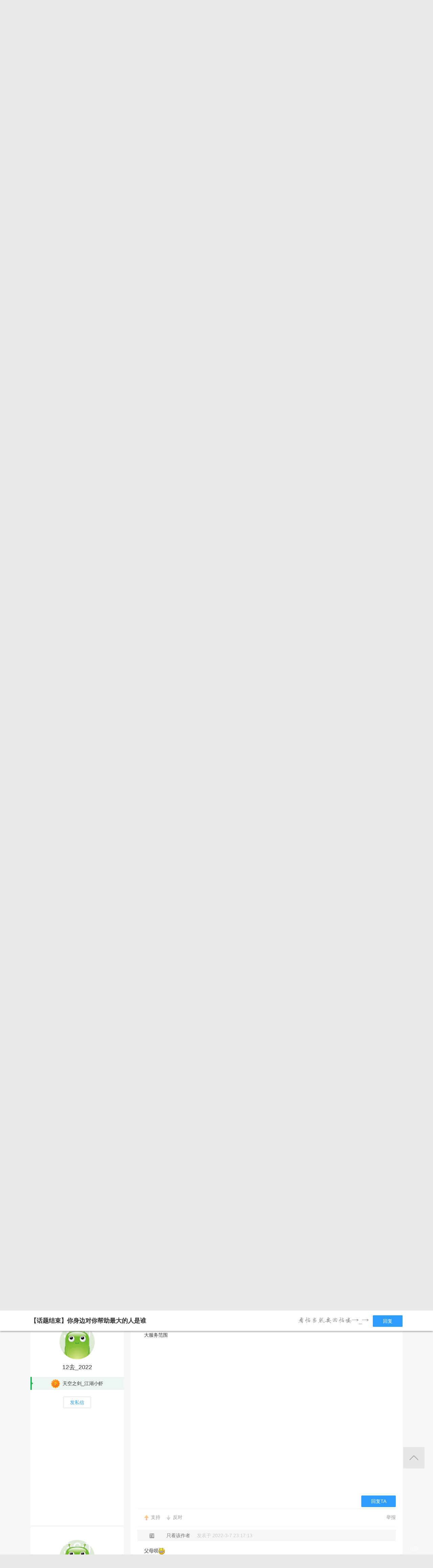

--- FILE ---
content_type: text/html; charset=utf-8
request_url: http://bbs.360game.360.cn/forum.php?mod=viewthread&tid=509472&page=1
body_size: 18147
content:

<!DOCTYPE html PUBLIC "-//W3C//DTD XHTML 1.0 Transitional//EN" "http://www.w3.org/TR/xhtml1/DTD/xhtml1-transitional.dtd">
<html xmlns="http://www.w3.org/1999/xhtml">
<head>
<meta http-equiv="Content-Type" content="text/html; charset=utf-8" />
<title>【话题结束】你身边对你帮助最大的人是谁 - 玩家交流 － 神座官方论坛 -  360游戏论坛 </title>
<link href="http://bbs.360game.360.cn/forum.php?mod=viewthread&tid=509472" rel="canonical" />
<meta name="keywords" content="【话题结束】你身边对你帮助最大的人是谁" />
<meta name="description" content="大家好，这里是360神座每周话题栏目每周小版会给出不同的话题让神座可爱的玩家们进行讨论礼包不断，每周都有哦！最近小版遇到些困难，也看清了一些人和事本周我们就 ... 【话题结束】你身边对你帮助最大的人是谁 ,360游戏论坛" />
<meta name="author" content="Discuz! Team and Comsenz UI Team" />
<meta name="copyright" content="2001-2013 Comsenz Inc." />
<meta name="MSSmartTagsPreventParsing" content="True" />
<meta http-equiv="MSThemeCompatible" content="Yes" />
<base href="http://bbs.360game.360.cn/" />
    <link rel="stylesheet" type="text/css" href="data/xbox/cache/style_1_common.css?V4A" /><link rel="stylesheet" type="text/css" href="data/xbox/cache/style_1_bg.css?V4A" /><link rel="stylesheet" type="text/css" href="data/xbox/cache/style_1_forum_viewthread.css?V4A" />    <meta name="application-name" content="360游戏论坛" />
<meta name="msapplication-tooltip" content="360游戏论坛" />
<meta name="msapplication-task" content="name=论坛;action-uri=http://bbs.360game.360.cn/forum.php;icon-uri=http://bbs.360game.360.cn/static/image/common/bbs.ico" />
<link rel="archives" title="360游戏论坛" href="http://bbs.360game.360.cn/archiver/" />

    <link rel="stylesheet" type="text/css" href="http://s5.yx-s.com/!e28f1bfa/style.css" />
    <link rel="stylesheet" type="text/css" href="http://s7.qhres2.com/static/3937f4a009c16fd7.css" />
        <script type="text/javascript">var STYLEID = '1', STATICURL = 'static/', IMGDIR = 'static/image/common', VERHASH = 'V4A', charset = 'utf-8', discuz_uid = '0', cookiepre = 'gamebbs_2132_', cookiedomain = '', cookiepath = '/', showusercard = '1', attackevasive = '0', disallowfloat = 'newthread', creditnotice = '1|威望|,2|积分|', defaultstyle = '', REPORTURL = 'aHR0cDovL2Jicy4zNjBnYW1lLjM2MC5jbi9mb3J1bS5waHA/bW9kPXZpZXd0aHJlYWQmdGlkPTUwOTQ3MiZwYWdlPTE=', SITEURL = 'http://bbs.360game.360.cn/', JSPATH = 'static/js/', DYNAMICURL = '';</script>

    <script src="http://s8.yx-s.com/!58b63dd3/static/js/common.js" type="text/javascript"></script>
    <script src="http://s8.yx-s.com/!58b63dd3/static/js/jquery.js" type="text/javascript" type="text/javascript"></script>
    <script src="http://s5.qhres2.com/!4fd2f078/handlebars.min.js" type="text/javascript" type="text/javascript"></script>
    <script src="http://s6.yx-s.com/!2055be73/slider.js" type="text/javascript"></script>
<script src="http://s8.yx-s.com/!58b63dd3/static/js/forum.js" type="text/javascript"></script>

</head>

<body id="nv_forum" class="pg_viewthread" onkeydown="if(event.keyCode==27) return false;">
<div id="append_parent"></div><div id="ajaxwaitid"></div>
<div id="toptb" class="cl">
<div class="wp">
<div class="z">                    <!--<a href="javascript:;"  onclick="setHomepage('http://bbs.360game.360.cn/');">设为首页</a>-->                    <!--<a href="http://bbs.360game.360.cn/"  onclick="addFavorite(this.href, '360游戏论坛');return false;">收藏本站</a>--></div>
<div class="y">
<!--a id="switchblind" href="javascript:;" onclick="toggleBlind(this)" title="开启辅助访问" class="switchblind">开启辅助访问</a-->
<!--a href="javascript:;" id="switchwidth" onclick="widthauto(this)" title="切换到窄版" class="switchwidth">切换到窄版</a-->
                    </div>
</div>
</div>

        <ul id="myprompt_menu" class="p_pop" style="display: none;" onmousemove="showMenu({'ctrlid':'myprompt'});">
       </ul>

<div id="sslct_menu" class="cl p_pop" style="display: none;">
<span class="sslct_btn" onclick="extstyle('')" title="默认"><i></i></span><span class="sslct_btn" onclick="extstyle('./template/xboxbbs/style/t5')" title="蓝"><i style='background:#0053B9'></i></span>
<span class="sslct_btn" onclick="extstyle('./template/xboxbbs/style/t3')" title="橙"><i style='background:#FE9500'></i></span>
<span class="sslct_btn" onclick="extstyle('./template/xboxbbs/style/t1')" title="红"><i style='background:#BA350F'></i></span>
<span class="sslct_btn" onclick="extstyle('./template/xboxbbs/style/t2')" title="青"><i style='background:#429296'></i></span>
<span class="sslct_btn" onclick="extstyle('./template/xboxbbs/style/t4')" title="紫"><i style='background:#9934B7'></i></span>
</div>
<ul id="myitem_menu" class="p_pop" style="display: none;">
<li><a href="http://bbs.360game.360.cn/forum.php?mod=guide&amp;view=my">帖子</a></li>
<li><a href="http://bbs.360game.360.cn/home.php?mod=space&amp;do=favorite&amp;view=me">收藏</a></li>
<li><a href="http://bbs.360game.360.cn/home.php?mod=space&amp;do=friend">好友</a></li>
</ul><div id="qmenu_menu" class="p_pop blk" style="display: none;">
<div class="ptm pbw hm">
请 <a href="javascript:;" class="xi2" onclick="lsSubmit()"><strong>登录</strong></a> 后使用快捷导航<br />没有帐号？<a href="member.php?mod=register.php" class="xi2 xw1">注册</a>
</div>
<div id="fjump_menu" class="btda"></div></div>        <!--header-->
        <!--
        <div class="s_header">
            <div class="s_main">
                <p class="loc">
                    <a href="http://360game.360.cn" target="_blank" class="home">游戏大厅首页</a>
                </p>
            </div>
        </div>
        -->
        <!--header结束-->
        <!--导航-->
        <div class="s_menu">
            <div class="s_main clearfix" style="position:relative;">
                <a target="_blank" class="logo">360游戏中心论坛</a>
                <div class="nav clearfix">
                    <a href="http://bbs.360game.360.cn" target="_blank" data-bk="xbox-bbs-index" class="abb_btn ">论坛首页 </a>
                    <span class="m_b cur">
                        <a href="javascript:;" class="abb_btn">版块</a>
                            <div class="bor yxList clearfix all_forums" data-bk="xbox-bbs-bk">
        <p class="yx_tab">
        <span class="myList" style="display:none;margin-right:8px; padding-right:8px;"><a data-group="myforums" href="javascript:;">我常逛的</a></span>
        <span class="bbsList"  style="background:none;"><a data-group="LTLB" href="javascript:;">论坛列表</a></span>
    </p>
    <div class="yx_tag">
        <ul id="myforums" data-group="myforums" style="display:none;">
        </ul>
        <ul id="bbsList" data-group="LTLB" style="display:none">
            <li>
                <span></span>
                <p>
                                        <a href="forum-2794-2795-1.html" target="_blank">逃跑吧！少年</a>
                                        <a href="forum-2790-2792-1.html" target="_blank">三国群将传</a>
                                        <a href="forum-2786-2787-1.html" target="_blank">百战沙城</a>
                                        <a href="forum-2782-2783-1.html" target="_blank">战争策略专区</a>
                                        <a href="forum-2779-2780-1.html" target="_blank">三界</a>
                                        <a href="forum-2775-2776-1.html" target="_blank">皇上吉祥2</a>
                                        <a href="forum-2772-2773-1.html" target="_blank">梦幻花园</a>
                                        <a href="forum-2767-2770-1.html" target="_blank">双生幻想</a>
                                        <a href="forum-2766-2768-1.html" target="_blank">梦幻家园</a>
                                        <a href="forum-2763-2764-1.html" target="_blank">伏妖绘卷</a>
                                        <a href="forum-2759-2761-1.html" target="_blank">塞尔之光</a>
                                        <a href="forum-2756-2757-1.html" target="_blank">热门网络游戏综合讨论区</a>
                                        <a href="forum-2751-2754-1.html" target="_blank">冰火启示录</a>
                                        <a href="forum-2748-2749-1.html" target="_blank">七雄纷争</a>
                                        <a href="forum-2742-2746-1.html" target="_blank">仙梦奇缘</a>
                                        <a href="forum-2729-2732-1.html" target="_blank">诛仙</a>
                                        <a href="forum-2728-2730-1.html" target="_blank">青云诀2</a>
                                        <a href="forum-2724-2727-1.html" target="_blank">圣魔印</a>
                                        <a href="forum-2721-2722-1.html" target="_blank">原始传奇网页版</a>
                                        <a href="forum-2718-2719-1.html" target="_blank">新神魔大陆</a>
                                        <a href="forum-2710-2713-1.html" target="_blank">少年三国志2</a>
                                        <a href="forum-2707-2708-1.html" target="_blank">神将屠龙</a>
                                        <a href="forum-2701-2702-1.html" target="_blank">全民仙战</a>
                                        <a href="forum-2696-2699-1.html" target="_blank">天命神话</a>
                                        <a href="forum-2686-2687-1.html" target="_blank">传奇国度</a>
                                        <a href="forum-2683-2684-1.html" target="_blank">兵法三十七计</a>
                                        <a href="forum-2675-2681-1.html" target="_blank">生死狙击</a>
                                        <a href="forum-2671-2672-1.html" target="_blank">山河图志</a>
                                        <a href="forum-2656-2657-1.html" target="_blank">斗罗大陆</a>
                                        <a href="forum-2649-2651-1.html" target="_blank">战地联盟</a>
                                        <a href="forum-2635-2636-1.html" target="_blank">巅峰战舰</a>
                                        <a href="forum-2628-2629-1.html" target="_blank">英魂之刃</a>
                                        <a href="forum-2624-2625-1.html" target="_blank">巅峰坦克</a>
                                        <a href="forum-2614-2617-1.html" target="_blank">爱の福利转圈圈</a>
                                        <a href="forum-2611-2612-1.html" target="_blank">神魔传说</a>
                                        <a href="forum-2608-2610-1.html" target="_blank">神座</a>
                                        <a href="forum-2601-2602-1.html" target="_blank">热血战歌之创世</a>
                                        <a href="forum-2599-2606-1.html" target="_blank">三国群英传一统天下</a>
                                    </p>
            </li>
        </ul>
    </div>
</div>
<script id="myforums_template" type="text/x-handlebars-template">
    <li>
        <span></span>
        <p>
        {{#each this}}
            <a href="{{this.url}}" target="_blank">{{this.fname}}</a>
        {{/each}}
        </p>
    </li>
</script>
<script>
var all_forums    = [];
var ajax_load_myforums_lock = false;
var ajax_loaded   = false;
var load_myforums = function(callback){
    if( ajax_load_myforums_lock ){
        setTimeout(function(){
            if( callback&&(typeof callback=='function') ){
                load_myforums(callback);
            }else{
                load_myforums();
            }
        },1000 );
        return true;
    }
    if( ajax_loaded ){
        if( callback&&(typeof callback=='function') ){
            callback();
        }
        return true;
    }
    if(all_forums.length<=0) {
        jQuery.ajax({
            url      : '/api/api.php?c=get_myforums',
            dataType : 'json',
            "beforeSend" : function(e){
                ajax_load_myforums_lock = true;
            },
            success  : function(e){
                console.log(e,'======>')
                if( e.errno==0 && e.data && e.data.length>0 ){
                    jQuery('.myList').addClass('cur').siblings().removeClass('cur');
                    jQuery('#myforums').css('display','block').siblings().css("display",'block');
                    all_forums = e.data;
                }else{
                    jQuery('.bbsList').addClass('cur').siblings().removeClass('cur');
                    jQuery('#bbsList').css('display','block').siblings().css('display','none')
                }
                ajax_loaded = true;
                if( callback&&(typeof callback=='function') ){
                    callback();
                }
            },
            error    : function(){
            },
            complete : function(e){
                ajax_load_myforums_lock = false;
            }
        });
    }else {
        ajax_loaded = true;
        callback();
    }
}
jQuery(function(){
    var addended_myforums = false;
    var append_myforums = function(){
        if( all_forums.length>0 ){
            var myforums_template = Handlebars.compile( jQuery("#myforums_template").html() );
            jQuery("#myforums").prepend( myforums_template(all_forums) );
            jQuery(".all_forums .yx_tab span").eq(0).show().addClass("cur").siblings().removeClass("cur");
            jQuery("#myforums").show().siblings().hide();
        }
    }
    jQuery(".m_b .abb_btn").on("mouseover",function(){
        if( addended_myforums ){
            return true;
        }
        addended_myforums = true;
        //load_myforums(append_myforums);
    });
    jQuery(".all_forums .yx_tab a").on("click",function(){
        var group = jQuery(this).data("group");
        jQuery(this).parent().addClass("cur").siblings().removeClass("cur");
        jQuery(".all_forums .yx_tag ul[data-group="+group+"]").fadeIn(200).siblings().hide();
    });
    load_myforums(append_myforums);
});
</script>
                    </span>
                    <a href="/forum.php?mod=post&amp;action=newthread&amp;fid=2610" data-bk="xbox-bbs-zl" target="_blank" class="abb_btn ">发帖</a>
                    <!--
                    <a href="http://bbs.360game.360.cn/home.php?mod=space&amp;uid=0" data-bk="xbox-bbs-zl" target="_blank" class="abb_btn ">个人资料</a>
                    -->
                    </div>
                <div class="login">
                    <div class="loginBefore" id="um1"><a class="btn reg" data-bk="xbox-bbs-register" href="member.php?mod=register.php">注册</a> <a data-bk="xbox-bbs-login" class="btn" href="member.php?mod=logging&amp;action=login">登录</a> </div>
                </div>
            </div>
        </div>
        <script>
            jQuery(".m_b").hover(function(){
                jQuery(this).find(".bor").show();
            },function(){
                jQuery(this).find(".bor").hide();
            })
        </script>
        <!--导航end-->

<div class="wrap">
<script type="text/javascript">var fid = parseInt('2610'), tid = parseInt('509472');</script>

<script src="static/js/forum_viewthread.js?V4A" type="text/javascript"></script>
<script type="text/javascript">zoomstatus = parseInt(1);var imagemaxwidth = '730';var aimgcount = new Array();</script>

<div class="s_content">
<div class="s_main pt25">
  <div class="xqy">
        <div class="cate">
            <!-- <a class="sy" href="/" target="_blank">首页</a> -->
            <p>&nbsp;&nbsp;&gt;&nbsp;&nbsp;<a href="forum-2608-2610-1.html" target="_blank">神座</a>&nbsp;&nbsp;&gt;&nbsp;&nbsp;【话题结束】你身边对你帮助最大的人是谁</p>
        </div>


<div class="reply clearfix paging">
    <p class="reply_btn">
        <a onclick="showWindow('reply', 'forum.php?mod=post&action=reply&fid=2610&tid=509472')"  class="btn rep" href="javascript:;" title="回复">回复</a>
<a href="http://bbs.360game.360.cn/forum.php?mod=post&amp;action=newthread&amp;fid=2610" target="_blank" class="btn post">发表帖子</a>
    </p>
    <div class="page">
        <span class="pgb y"  ><a href="http://bbs.360game.360.cn/forum.php?gid=2608&fid=2610">返回列表</a></span>
        <div class="pg"><strong>1</strong><a href="http://bbs.360game.360.cn/forum.php?mod=viewthread&tid=509472&amp;extra=&amp;page=2">2</a><a href="http://bbs.360game.360.cn/forum.php?mod=viewthread&tid=509472&amp;extra=&amp;page=3">3</a><a href="http://bbs.360game.360.cn/forum.php?mod=viewthread&tid=509472&amp;extra=&amp;page=4">4</a><a href="http://bbs.360game.360.cn/forum.php?mod=viewthread&tid=509472&amp;extra=&amp;page=5">5</a><a href="http://bbs.360game.360.cn/forum.php?mod=viewthread&tid=509472&amp;extra=&amp;page=6">6</a><span><input type="text" name="custompage" class="px" size="2" title="输入页码，按回车快速跳转" value="1" onkeydown="if(event.keyCode==13) {window.location='forum.php?mod=viewthread&tid=509472&amp;extra=&amp;page='+this.value;; doane(event);}" /><span title="共 6 页"> / 6 页</span></span><a href="http://bbs.360game.360.cn/forum.php?mod=viewthread&tid=509472&amp;extra=&amp;page=2" class="nxt">下一页</a></div>    </div>
</div>

<div id="postlist" class="bbsList mt20">
    <ul class="clearfix">        <li id="post_4040228"  >
             <!--用户信息-->
<div class="bbs_bg" class="plhin">
<div class="bbs_bg2 clearfix">
<div class="bbs_l bgw">
    <div class="bbs_l_scroll">
        <a class="bbs_img" href="home.php?mod=space&uid=1197260736" target="_blank" title="空杯_2020">
            <img src="static/image/common/new_imgs/wan_noavatar_middle.jpg" alt="空杯_2020"/>
        </a>
        <a class="bbs_name user_group_ext_nickcolor_17" href="home.php?mod=space&uid=1197260736" title="空杯_2020" target="_blank">空杯_2020</a>
                <div class="level l1">
            <span><i class="w"><img src="https://p4.ssl.qhimg.com/t011e869207339f3c67.png" alt="论坛领袖"></i><font color="#FF9900">论坛领袖</font></span>
        </div>
                        <a href="http://bbs.360game.360.cn/home.php?mod=spacecp&amp;ac=pm&amp;op=showmsg&amp;handlekey=showmsg_1197260736&amp;touid=1197260736&amp;pmid=0&amp;daterange=2&amp;pid=4040228&amp;tid=509472" onclick="showWindow('sendpm', this.href);" title="私信" class="fsx">发私信</a>
        
                                <a href="http://bbs.360game.360.cn/home.php?mod=space&amp;uid=1197260736" target="_blank">
        <ul class="medal clearfix">
                                                <li>
                <img src="http://p2.qhimg.com/t019e71f966642ae234.gif" alt="山河" id="md_4040228_312" onmouseover="showMenu({'ctrlid':this.id, 'menuid':'md_312_menu', 'pos':'12!'});">
            </li>
                                                <li>
                <img src="http://p7.qhimg.com/t0178e9ef685b4c4ba6.gif" alt="神座" id="md_4040228_311" onmouseover="showMenu({'ctrlid':this.id, 'menuid':'md_311_menu', 'pos':'12!'});">
            </li>
                                                <li>
                <img src="http://p5.qhimg.com/t01798f76bd147994fe.gif" alt="神道" id="md_4040228_310" onmouseover="showMenu({'ctrlid':this.id, 'menuid':'md_310_menu', 'pos':'12!'});">
            </li>
                                                <li>
                <img src="http://p8.qhimg.com/t0114026a549be08e6d.gif" alt="炎黄" id="md_4040228_309" onmouseover="showMenu({'ctrlid':this.id, 'menuid':'md_309_menu', 'pos':'12!'});">
            </li>
                                                <li>
                <img src="http://p7.qhimg.com/t01e920d93fe5b7ae4a.gif" alt="三国" id="md_4040228_308" onmouseover="showMenu({'ctrlid':this.id, 'menuid':'md_308_menu', 'pos':'12!'});">
            </li>
                                                <li>
                <img src="http://p8.qhimg.com/t01e91e327adc137bfa.gif" alt="神魔" id="md_4040228_307" onmouseover="showMenu({'ctrlid':this.id, 'menuid':'md_307_menu', 'pos':'12!'});">
            </li>
                                                <li>
                <img src="http://p7.qhimg.com/t01233da841838e97cd.gif" alt="千年" id="md_4040228_306" onmouseover="showMenu({'ctrlid':this.id, 'menuid':'md_306_menu', 'pos':'12!'});">
            </li>
                                                <li>
                <img src="http://p5.qhimg.com/t018966581fbf76eb2f.gif" alt="魔域" id="md_4040228_305" onmouseover="showMenu({'ctrlid':this.id, 'menuid':'md_305_menu', 'pos':'12!'});">
            </li>
                    </ul>
                <p class="btn2 more_xz">查看更多勋章</p>
                </a>
            </div>
</div>
<div class="bbs_r bgw user_group_ext_background_17" id="pid4040228" summary="pid4040228">
                        <div id="threadstamp"><img src="static/image/stamp/013.gif" title="活动帖" /></div>
                <div class="bbs_tit">
            <b class="bbs_tit_name">
                                                <a href="http://bbs.360game.360.cn/forum.php?mod=forumdisplay&amp;fid=2610&amp;filter=typeid&amp;typeid=5682">[论坛活动]</a>
                                                                <span id="thread_subject">
                【话题结束】你身边对你帮助最大的人是谁                </span>
            </b>
                <span class="xg1">
                                                                                                    &nbsp;<img src="static/image/common/hot_1.gif" alt="" title="热度: 56" />
                                                            &nbsp;<img src="static/image/common/locked.gif" alt="关闭" title="关闭" class="vm" />
                                        <a href="http://bbs.360game.360.cn/forum.php?mod=viewthread&amp;tid=509472" onclick="return copyThreadUrl(this, '360游戏论坛')">[复制链接]</a>
                </span>
            <p class="zy_btn">
                <a href="http://bbs.360game.360.cn/forum.php?mod=redirect&amp;goto=nextoldset&amp;tid=509472" class="bbs_z" title="上一主题">上一主题</a>
                <a href="http://bbs.360game.360.cn/forum.php?mod=redirect&amp;goto=nextnewset&amp;tid=509472" class="bbs_y" title="下一主题">下一主题</a>
            </p>
        </div>
                <div class="author">
                        <p class="bbs_k">
                <span class="k1">4847</span>
                <span class="k2">56</span>
            </p>
                        <p class="bbs_zz">
                <a href="http://bbs.360game.360.cn/forum.php?mod=viewthread&tid=509472" id="postnum4040228" onclick="setCopy(this.href, '帖子地址复制成功');return false;">
                                                                                                    <span class="bbs_cate n3"> 楼主</span>
                                                                                        </a>
                                                <a href="http://bbs.360game.360.cn/forum.php?mod=viewthread&amp;tid=509472&amp;page=1&amp;authorid=1197260736" rel="nofollow">只看该作者</a>
                                <span class="time">发表于 2022-3-6 22:38:23</span>
            </p>
                                    <p class="bbs_lc">
                <span>直达楼层</span>
                <span class="inp3">
                    <input type="text" onkeyup="$('fj_btn').href='forum.php?mod=redirect&ptid=509472&authorid=0&postno='+this.value" onkeydown="if(event.keyCode==13) {window.location=$('fj_btn').href;return false;}" title="跳转到指定楼层" />
                </span>
                <a href="javascript:;" id="fj_btn">
                    <span class="bbs_hj" title="转到指定楼层"></span>
                </a>
            </p>
                                </div>
        <div class="bbs_cons"><style type="text/css">.pcb{margin-right:0}</style><div class="pcb">
 
<div class="t_fsz">
            <table cellspacing="0" cellpadding="0">
                
                <tr><td class="t_f" id="postmessage_4040228">
<i class="pstatus"> 本帖最后由 空杯_2020 于 2022-3-13 22:29 编辑 </i><br />
<br />
<font size="4"><font color="#333333"><font color="#333333"><font size="4"><strong><div align="center"><div align="center">大家好，这里是360神座每周话题栏目</div></div><br />
</strong></font></font></font></font><div align="center"><div align="center"><div align="left"><div align="center"><font size="4"><font color="#333333"><font color="#333333"><strong><div align="center"><div align="left"><div align="center"><div align="center">每周小版会给出不同的话题让神座可爱的玩家们进行讨论</div></div></div></div><br />
</strong></font></font></font><div align="center"><font color="#333333"><strong><font size="4"><font color="#333333"><font size="4"><div align="center">礼包不断，每周都有哦！</div></font></font></font><br />
</strong></font><div align="center"><font color="#333333"><font color="#333333"><strong><img id="aimg_n7RLA" onclick="zoom(this, this.src, 0, 0, 0)" class="zoom" width="400" height="15" file="http://p8.yx-s.com/t01ab1013d9070ba272.gif" border="0" alt="" /><br />
</strong></font></font></div><br />
<div align="center"><font size="4"><font color="#B88608"><strong>最近小版遇到些困难，也看清了一些人和事</strong></font></font></div><br />
<div align="center"><font size="4"><font color="#B88608"><strong>本周我们就来说说你生命中的贵人，或者是对你帮助最大的人</strong></font></font></div><br />
<div align="center"><br />
</div><br />
<div align="center"><br />
</div><br />
<div align="center"><font color="#333333"><strong><div align="center"><div align="center"><font color="#333333"><font color="#333333"><font size="4"><font color="#ff0000">【本周话题】</font></font></font></font></div><br />
<div align="center"><font color="B88608"><font size="4">你身边对你帮助最大的人是谁？</font></font></div><br />
<div align="center"><font color="#333333"><font color="#333333"><div align="center"><div align="center"><font color="#ff00ff"><font color="#333333"><font color="#333333"><font size="4"><font color="#333333"><font face="微软雅黑">参与话题回复即可获得：</font></font></font></font><font color="#333333"><font size="4"><font color="#333333"><font face="微软雅黑"><font color="#0000ff"><u>论坛</u><u>话题礼包</u></font></font></font></font></font></font></font><font size="4">【最佳内容，奖励翻倍哦】</font><font color="#ff00ff"><font color="#333333"><font face="&amp;quot;"><font color="#333333"><font color="#333333"><font size="4"><font color="#ff0000"><img src="static/image/smiley/default/tongue.gif" smilieid="7" border="0" alt="" /></font></font></font></font></font></font></font></div></div></font></font></div></div><font color="#ff00ff"><font color="#333333"><font color="#333333"><div align="center"><font color="#333333"><div align="center"><font color="#333333"><div align="left"><font size="4"><font color="#ff0000"><br />
</font></font></div><div align="left"><font size="4"><font color="#ff0000">【活动规则】</font></font></div></font></div><div align="center"><font color="#333333"><div align="left"><font size="3"><br />
</font></div><div align="left"><font size="4">1. 禁止抄袭，禁止灌水，一旦发现禁言封号;</font></div></font></div><br />
<div align="center"><div align="left"><font size="4"><font color="#333333">2. 礼包奖品将于话题结束后</font><font color="#0000ff">3个工作日发放;</font></font></div></div><div align="center"><font color="#333333"><div align="left"><font size="4"><br />
</font></div><div align="left"><font size="4">3. 文明用语，不得涉及违规内容，禁止一切侮辱性语言及人身攻击;</font></div></font></div><div align="center"><font color="#333333"><div align="left"><font size="4"><br />
</font></div><div align="left"><font size="4">4. 本活动最终解释权归360神座社区所有;</font></div></font></div></font></div></font></font></font></strong></font></div><br />
<hr class="l" /><br />
<div align="center"><font style="color:rgb(255, 255, 255)"><font style="background-color:rgb(255, 0, 0)"></font></font></div><font color="#ffffff"><div align="center"><font style="background-color:rgb(255, 0, 0)"><font size="2"><strong>非本游戏玩家请勿恶意灌水，首次警告，二次禁言三天，三次禁言一个月！再犯大玩家成长值清零</strong></font></font></div></font></div></div></div></div></div></td></tr></table>

        
                           
<div class="attach_nopermission attach_tips">
<div>
<h3><strong>本帖子中包含更多资源</strong></h3>
<p>您需要 <a href="member.php?mod=logging&amp;action=login" onclick="showWindow('login', this.href);return false;">登录</a> 才可以下载或查看，没有帐号？<a href="member.php?mod=register.php" title="注册帐号">注册</a> </p>
</div>
<span class="atips_close" onclick="this.parentNode.style.display='none'">x</span>
</div>

</div>
<div id="comment_4040228" class="cm">
</div>

<div id="post_rate_div_4040228"></div>
</div>
        </div>
<p class="coll">
                    <a href="http://bbs.360game.360.cn/home.php?mod=spacecp&amp;ac=favorite&amp;type=thread&amp;id=509472" class="btn sc_btn on" id="k_favorite" onclick="showWindow(this.id, this.href, 'get', 0);" onmouseover="this.title = $('favoritenumber').innerHTML + ' 人收藏'" title="收藏本帖">收藏</a>
</p>
                                        <a class="btn reBtn"  href="forum.php?mod=post&amp;action=reply&amp;fid=2610&amp;tid=509472&amp;reppost=4040228&amp;extra=&amp;page=1" onclick="showWindow('reply', this.href)">回复TA</a>
                            <div class="review">
            <p class="review_l">
                                                                                            </p>
            <p class="review_r">
                                                                                                                                                                                <a href="javascript:;" onclick="showWindow('miscreport4040228', 'misc.php?mod=report&rtype=post&rid=4040228&tid=509472&fid=2610', 'get', -1);return false;">举报</a>
                                            </p>
        </div>
            </div>
</div>
</div>
        </li>        <li id="post_4040315"  >
             <!--用户信息-->
<div class="bbs_bg" class="plhin">
<div class="bbs_bg2 clearfix">
<div class="bbs_l bgw">
    <div class="bbs_l_scroll">
        <a class="bbs_img" href="home.php?mod=space&uid=3288389570" target="_blank" title="光伟_330">
            <img src="static/image/common/new_imgs/wan_noavatar_middle.jpg" alt="光伟_330"/>
        </a>
        <a class="bbs_name user_group_ext_nickcolor_8298" href="home.php?mod=space&uid=3288389570" title="光伟_330" target="_blank">光伟_330</a>
                <div class="level l1">
            <span><i class="w"><img src="http://p5.yx-s.com/d/inn/921bc111/4.png" alt="天空之剑_武林高手"></i><font color="#FF9900">天空之剑_武林高手</font></span>
        </div>
                        <a href="http://bbs.360game.360.cn/home.php?mod=spacecp&amp;ac=pm&amp;op=showmsg&amp;handlekey=showmsg_3288389570&amp;touid=3288389570&amp;pmid=0&amp;daterange=2&amp;pid=4040315&amp;tid=509472" onclick="showWindow('sendpm', this.href);" title="私信" class="fsx">发私信</a>
        
                    </div>
</div>
<div class="bbs_r bgw user_group_ext_background_8298" id="pid4040315" summary="pid4040315">
                <div class="author">
                        <p class="bbs_zz">
                <a href="http://bbs.360game.360.cn/forum.php?mod=redirect&goto=findpost&ptid=509472&pid=4040315" id="postnum4040315" onclick="setCopy(this.href, '帖子地址复制成功');return false;">
                                                                                                    <span class="bbs_cate n3"> 沙发</span>
                                                                                        </a>
                                                <a href="http://bbs.360game.360.cn/forum.php?mod=viewthread&amp;tid=509472&amp;page=1&amp;authorid=3288389570" rel="nofollow">只看该作者</a>
                                <span class="time">发表于 2022-3-6 23:46:22</span>
            </p>
                                            </div>
        <div class="bbs_cons"><div class="pcb">
<div class="t_fsz">
<table cellspacing="0" cellpadding="0"><tr><td class="t_f" id="postmessage_4040315">
自己的父母帮助最大</td></tr></table>


</div>
<div id="comment_4040315" class="cm">
</div>

<div id="post_rate_div_4040315"></div>
</div>
        </div>
                                        <a class="btn reBtn" href="forum.php?mod=post&amp;action=reply&amp;fid=2610&amp;tid=509472&amp;repquote=4040315&amp;extra=&amp;page=1" onclick="showWindow('reply', this.href)">回复TA</a>
                            <div class="review">
            <p class="review_l">
                                                                                <a class="r2" href="forum.php?mod=misc&amp;action=postreview&amp;do=support&amp;tid=509472&amp;pid=4040315"  onclick="showWindow('login', this.href)" onmouseover="this.title = ($('review_support_4040315').innerHTML ? $('review_support_4040315').innerHTML : 0) + ' 人 支持'">支持 <span id="review_support_4040315"></span></a>
                <a class="r3" href="forum.php?mod=misc&amp;action=postreview&amp;do=against&amp;tid=509472&amp;pid=4040315"  onclick="showWindow('login', this.href)" onmouseover="this.title = ($('review_against_4040315').innerHTML ? $('review_against_4040315').innerHTML : 0) + ' 人 反对'">反对 <span id="review_against_4040315"></span></a>
                                            </p>
            <p class="review_r">
                                                                                                                                                                                <a href="javascript:;" onclick="showWindow('miscreport4040315', 'misc.php?mod=report&rtype=post&rid=4040315&tid=509472&fid=2610', 'get', -1);return false;">举报</a>
                                            </p>
        </div>
            </div>
</div>
</div>
        </li>        <li id="post_4040326"  >
             <!--用户信息-->
<div class="bbs_bg" class="plhin">
<div class="bbs_bg2 clearfix">
<div class="bbs_l bgw">
    <div class="bbs_l_scroll">
        <a class="bbs_img" href="home.php?mod=space&uid=2738355124" target="_blank" title="壯志灬凌雲">
            <img src="static/image/common/new_imgs/wan_noavatar_middle.jpg" alt="壯志灬凌雲"/>
        </a>
        <a class="bbs_name user_group_ext_nickcolor_8300" href="home.php?mod=space&uid=2738355124" title="壯志灬凌雲" target="_blank">壯志灬凌雲</a>
                <div class="level l1">
            <span><i class="w"><img src="http://p8.yx-s.com/d/inn/921bc111/6.png" alt="天空之剑_无双隐士"></i><font color="#990033">天空之剑_无双隐士</font></span>
        </div>
                        <a href="http://bbs.360game.360.cn/home.php?mod=spacecp&amp;ac=pm&amp;op=showmsg&amp;handlekey=showmsg_2738355124&amp;touid=2738355124&amp;pmid=0&amp;daterange=2&amp;pid=4040326&amp;tid=509472" onclick="showWindow('sendpm', this.href);" title="私信" class="fsx">发私信</a>
        
                    </div>
</div>
<div class="bbs_r bgw user_group_ext_background_8300" id="pid4040326" summary="pid4040326">
                <div class="author">
                        <p class="bbs_zz">
                <a href="http://bbs.360game.360.cn/forum.php?mod=redirect&goto=findpost&ptid=509472&pid=4040326" id="postnum4040326" onclick="setCopy(this.href, '帖子地址复制成功');return false;">
                                                                                                    <span class="bbs_cate n4"> 板凳</span>
                                                                                        </a>
                                                <a href="http://bbs.360game.360.cn/forum.php?mod=viewthread&amp;tid=509472&amp;page=1&amp;authorid=2738355124" rel="nofollow">只看该作者</a>
                                <span class="time">发表于 2022-3-7 10:24:51</span>
            </p>
                                            </div>
        <div class="bbs_cons"><div class="pcb">
<div class="t_fsz">
<table cellspacing="0" cellpadding="0"><tr><td class="t_f" id="postmessage_4040326">
父母 对我帮助最大</td></tr></table>


</div>
<div id="comment_4040326" class="cm">
</div>

<div id="post_rate_div_4040326"></div>
</div>
        </div>
                                        <a class="btn reBtn" href="forum.php?mod=post&amp;action=reply&amp;fid=2610&amp;tid=509472&amp;repquote=4040326&amp;extra=&amp;page=1" onclick="showWindow('reply', this.href)">回复TA</a>
                            <div class="review">
            <p class="review_l">
                                                                                <a class="r2" href="forum.php?mod=misc&amp;action=postreview&amp;do=support&amp;tid=509472&amp;pid=4040326"  onclick="showWindow('login', this.href)" onmouseover="this.title = ($('review_support_4040326').innerHTML ? $('review_support_4040326').innerHTML : 0) + ' 人 支持'">支持 <span id="review_support_4040326"></span></a>
                <a class="r3" href="forum.php?mod=misc&amp;action=postreview&amp;do=against&amp;tid=509472&amp;pid=4040326"  onclick="showWindow('login', this.href)" onmouseover="this.title = ($('review_against_4040326').innerHTML ? $('review_against_4040326').innerHTML : 0) + ' 人 反对'">反对 <span id="review_against_4040326"></span></a>
                                            </p>
            <p class="review_r">
                                                                                                                                                                                <a href="javascript:;" onclick="showWindow('miscreport4040326', 'misc.php?mod=report&rtype=post&rid=4040326&tid=509472&fid=2610', 'get', -1);return false;">举报</a>
                                            </p>
        </div>
            </div>
</div>
</div>
        </li>        <li id="post_4040338"  >
             <!--用户信息-->
<div class="bbs_bg" class="plhin">
<div class="bbs_bg2 clearfix">
<div class="bbs_l bgw">
    <div class="bbs_l_scroll">
        <a class="bbs_img" href="home.php?mod=space&uid=7325242" target="_blank" title="梁安仔">
            <img src="static/image/common/new_imgs/wan_noavatar_middle.jpg" alt="梁安仔"/>
        </a>
        <a class="bbs_name user_group_ext_nickcolor_8298" href="home.php?mod=space&uid=7325242" title="梁安仔" target="_blank">梁安仔</a>
                <div class="level l1">
            <span><i class="w"><img src="http://p5.yx-s.com/d/inn/921bc111/4.png" alt="天空之剑_武林高手"></i><font color="#FF9900">天空之剑_武林高手</font></span>
        </div>
                        <a href="http://bbs.360game.360.cn/home.php?mod=spacecp&amp;ac=pm&amp;op=showmsg&amp;handlekey=showmsg_7325242&amp;touid=7325242&amp;pmid=0&amp;daterange=2&amp;pid=4040338&amp;tid=509472" onclick="showWindow('sendpm', this.href);" title="私信" class="fsx">发私信</a>
        
                    </div>
</div>
<div class="bbs_r bgw user_group_ext_background_8298" id="pid4040338" summary="pid4040338">
                <div class="author">
                        <p class="bbs_zz">
                <a href="http://bbs.360game.360.cn/forum.php?mod=redirect&goto=findpost&ptid=509472&pid=4040338" id="postnum4040338" onclick="setCopy(this.href, '帖子地址复制成功');return false;">
                                                                                                    <span class="bbs_cate n4"> 地板</span>
                                                                                        </a>
                                                <a href="http://bbs.360game.360.cn/forum.php?mod=viewthread&amp;tid=509472&amp;page=1&amp;authorid=7325242" rel="nofollow">只看该作者</a>
                                <span class="time">发表于 2022-3-7 14:01:34</span>
            </p>
                                            </div>
        <div class="bbs_cons"><div class="pcb">
<div class="t_fsz">
<table cellspacing="0" cellpadding="0"><tr><td class="t_f" id="postmessage_4040338">
任何对你真心的人</td></tr></table>


</div>
<div id="comment_4040338" class="cm">
</div>

<div id="post_rate_div_4040338"></div>
</div>
        </div>
                                        <a class="btn reBtn" href="forum.php?mod=post&amp;action=reply&amp;fid=2610&amp;tid=509472&amp;repquote=4040338&amp;extra=&amp;page=1" onclick="showWindow('reply', this.href)">回复TA</a>
                            <div class="review">
            <p class="review_l">
                                                                                <a class="r2" href="forum.php?mod=misc&amp;action=postreview&amp;do=support&amp;tid=509472&amp;pid=4040338"  onclick="showWindow('login', this.href)" onmouseover="this.title = ($('review_support_4040338').innerHTML ? $('review_support_4040338').innerHTML : 0) + ' 人 支持'">支持 <span id="review_support_4040338"></span></a>
                <a class="r3" href="forum.php?mod=misc&amp;action=postreview&amp;do=against&amp;tid=509472&amp;pid=4040338"  onclick="showWindow('login', this.href)" onmouseover="this.title = ($('review_against_4040338').innerHTML ? $('review_against_4040338').innerHTML : 0) + ' 人 反对'">反对 <span id="review_against_4040338"></span></a>
                                            </p>
            <p class="review_r">
                                                                                                                                                                                <a href="javascript:;" onclick="showWindow('miscreport4040338', 'misc.php?mod=report&rtype=post&rid=4040338&tid=509472&fid=2610', 'get', -1);return false;">举报</a>
                                            </p>
        </div>
            </div>
</div>
</div>
        </li>        <li id="post_4040379"  >
             <!--用户信息-->
<div class="bbs_bg" class="plhin">
<div class="bbs_bg2 clearfix">
<div class="bbs_l bgw">
    <div class="bbs_l_scroll">
        <a class="bbs_img" href="home.php?mod=space&uid=185119753" target="_blank" title="圣煌发财">
            <img src="static/image/common/new_imgs/wan_noavatar_middle.jpg" alt="圣煌发财"/>
        </a>
        <a class="bbs_name user_group_ext_nickcolor_8295" href="home.php?mod=space&uid=185119753" title="圣煌发财" target="_blank">圣煌发财</a>
                <div class="level l1">
            <span><i class="w"><img src="http://p6.yx-s.com/d/inn/921bc111/1.png" alt="天空之剑_武林新丁"></i>天空之剑_武林新丁</span>
        </div>
                        <a href="http://bbs.360game.360.cn/home.php?mod=spacecp&amp;ac=pm&amp;op=showmsg&amp;handlekey=showmsg_185119753&amp;touid=185119753&amp;pmid=0&amp;daterange=2&amp;pid=4040379&amp;tid=509472" onclick="showWindow('sendpm', this.href);" title="私信" class="fsx">发私信</a>
        
                    </div>
</div>
<div class="bbs_r bgw user_group_ext_background_8295" id="pid4040379" summary="pid4040379">
                <div class="author">
                        <p class="bbs_zz">
                <a href="http://bbs.360game.360.cn/forum.php?mod=redirect&goto=findpost&ptid=509472&pid=4040379" id="postnum4040379" onclick="setCopy(this.href, '帖子地址复制成功');return false;">
                                                                                                    <span class="bbs_cate n5"> 5#</span>
                                                                                        </a>
                                                <a href="http://bbs.360game.360.cn/forum.php?mod=viewthread&amp;tid=509472&amp;page=1&amp;authorid=185119753" rel="nofollow">只看该作者</a>
                                <span class="time">发表于 2022-3-7 21:07:06</span>
            </p>
                                            </div>
        <div class="bbs_cons"><div class="pcb">
<div class="t_fsz">
<table cellspacing="0" cellpadding="0"><tr><td class="t_f" id="postmessage_4040379">
母亲大人</td></tr></table>


</div>
<div id="comment_4040379" class="cm">
</div>

<div id="post_rate_div_4040379"></div>
</div>
        </div>
                                        <a class="btn reBtn" href="forum.php?mod=post&amp;action=reply&amp;fid=2610&amp;tid=509472&amp;repquote=4040379&amp;extra=&amp;page=1" onclick="showWindow('reply', this.href)">回复TA</a>
                            <div class="review">
            <p class="review_l">
                                                                                            </p>
            <p class="review_r">
                                                                                                                                                                                <a href="javascript:;" onclick="showWindow('miscreport4040379', 'misc.php?mod=report&rtype=post&rid=4040379&tid=509472&fid=2610', 'get', -1);return false;">举报</a>
                                            </p>
        </div>
            </div>
</div>
</div>
        </li>        <li id="post_4040388"  >
             <!--用户信息-->
<div class="bbs_bg" class="plhin">
<div class="bbs_bg2 clearfix">
<div class="bbs_l bgw">
    <div class="bbs_l_scroll">
        <a class="bbs_img" href="home.php?mod=space&uid=3358734922" target="_blank" title="12去_2022">
            <img src="static/image/common/new_imgs/wan_noavatar_middle.jpg" alt="12去_2022"/>
        </a>
        <a class="bbs_name user_group_ext_nickcolor_8296" href="home.php?mod=space&uid=3358734922" title="12去_2022" target="_blank">12去_2022</a>
                <div class="level l1">
            <span><i class="w"><img src="http://p8.yx-s.com/d/inn/921bc111/2.png" alt="天空之剑_江湖小虾"></i>天空之剑_江湖小虾</span>
        </div>
                        <a href="http://bbs.360game.360.cn/home.php?mod=spacecp&amp;ac=pm&amp;op=showmsg&amp;handlekey=showmsg_3358734922&amp;touid=3358734922&amp;pmid=0&amp;daterange=2&amp;pid=4040388&amp;tid=509472" onclick="showWindow('sendpm', this.href);" title="私信" class="fsx">发私信</a>
        
                    </div>
</div>
<div class="bbs_r bgw user_group_ext_background_8296" id="pid4040388" summary="pid4040388">
                <div class="author">
                        <p class="bbs_zz">
                <a href="http://bbs.360game.360.cn/forum.php?mod=redirect&goto=findpost&ptid=509472&pid=4040388" id="postnum4040388" onclick="setCopy(this.href, '帖子地址复制成功');return false;">
                                                                                                    <span class="bbs_cate n5"> 6#</span>
                                                                                        </a>
                                                <a href="http://bbs.360game.360.cn/forum.php?mod=viewthread&amp;tid=509472&amp;page=1&amp;authorid=3358734922" rel="nofollow">只看该作者</a>
                                <span class="time">发表于 2022-3-7 21:40:27</span>
            </p>
                                            </div>
        <div class="bbs_cons"><div class="pcb">
<div class="t_fsz">
<table cellspacing="0" cellpadding="0"><tr><td class="t_f" id="postmessage_4040388">
大服务范围</td></tr></table>


</div>
<div id="comment_4040388" class="cm">
</div>

<div id="post_rate_div_4040388"></div>
</div>
        </div>
                                        <a class="btn reBtn" href="forum.php?mod=post&amp;action=reply&amp;fid=2610&amp;tid=509472&amp;repquote=4040388&amp;extra=&amp;page=1" onclick="showWindow('reply', this.href)">回复TA</a>
                            <div class="review">
            <p class="review_l">
                                                                                <a class="r2" href="forum.php?mod=misc&amp;action=postreview&amp;do=support&amp;tid=509472&amp;pid=4040388"  onclick="showWindow('login', this.href)" onmouseover="this.title = ($('review_support_4040388').innerHTML ? $('review_support_4040388').innerHTML : 0) + ' 人 支持'">支持 <span id="review_support_4040388"></span></a>
                <a class="r3" href="forum.php?mod=misc&amp;action=postreview&amp;do=against&amp;tid=509472&amp;pid=4040388"  onclick="showWindow('login', this.href)" onmouseover="this.title = ($('review_against_4040388').innerHTML ? $('review_against_4040388').innerHTML : 0) + ' 人 反对'">反对 <span id="review_against_4040388"></span></a>
                                            </p>
            <p class="review_r">
                                                                                                                                                                                <a href="javascript:;" onclick="showWindow('miscreport4040388', 'misc.php?mod=report&rtype=post&rid=4040388&tid=509472&fid=2610', 'get', -1);return false;">举报</a>
                                            </p>
        </div>
            </div>
</div>
</div>
        </li>        <li id="post_4040407"  >
             <!--用户信息-->
<div class="bbs_bg" class="plhin">
<div class="bbs_bg2 clearfix">
<div class="bbs_l bgw">
    <div class="bbs_l_scroll">
        <a class="bbs_img" href="home.php?mod=space&uid=16318905" target="_blank" title="wuyilang007a">
            <img src="static/image/common/new_imgs/wan_noavatar_middle.jpg" alt="wuyilang007a"/>
        </a>
        <a class="bbs_name user_group_ext_nickcolor_8298" href="home.php?mod=space&uid=16318905" title="wuyilang007a" target="_blank">wuyilang007a</a>
                <div class="level l1">
            <span><i class="w"><img src="http://p5.yx-s.com/d/inn/921bc111/4.png" alt="天空之剑_武林高手"></i><font color="#FF9900">天空之剑_武林高手</font></span>
        </div>
                        <a href="http://bbs.360game.360.cn/home.php?mod=spacecp&amp;ac=pm&amp;op=showmsg&amp;handlekey=showmsg_16318905&amp;touid=16318905&amp;pmid=0&amp;daterange=2&amp;pid=4040407&amp;tid=509472" onclick="showWindow('sendpm', this.href);" title="私信" class="fsx">发私信</a>
        
                                <a href="http://bbs.360game.360.cn/home.php?mod=space&amp;uid=16318905" target="_blank">
        <ul class="medal clearfix">
                                                <li>
                <img src="http://p6.yx-s.com/d/inn/59458bc3/zhuangyuan.gif" alt="资深坛友" id="md_4040407_238" onmouseover="showMenu({'ctrlid':this.id, 'menuid':'md_238_menu', 'pos':'12!'});">
            </li>
                                                <li>
                <img src="http://p2.qhimg.com/t019e71f966642ae234.gif" alt="山河" id="md_4040407_312" onmouseover="showMenu({'ctrlid':this.id, 'menuid':'md_312_menu', 'pos':'12!'});">
            </li>
                                                <li>
                <img src="http://p7.qhimg.com/t0178e9ef685b4c4ba6.gif" alt="神座" id="md_4040407_311" onmouseover="showMenu({'ctrlid':this.id, 'menuid':'md_311_menu', 'pos':'12!'});">
            </li>
                                                <li>
                <img src="http://p5.qhimg.com/t01798f76bd147994fe.gif" alt="神道" id="md_4040407_310" onmouseover="showMenu({'ctrlid':this.id, 'menuid':'md_310_menu', 'pos':'12!'});">
            </li>
                                                <li>
                <img src="http://p8.qhimg.com/t0114026a549be08e6d.gif" alt="炎黄" id="md_4040407_309" onmouseover="showMenu({'ctrlid':this.id, 'menuid':'md_309_menu', 'pos':'12!'});">
            </li>
                                                <li>
                <img src="http://p7.qhimg.com/t01e920d93fe5b7ae4a.gif" alt="三国" id="md_4040407_308" onmouseover="showMenu({'ctrlid':this.id, 'menuid':'md_308_menu', 'pos':'12!'});">
            </li>
                                                <li>
                <img src="http://p8.qhimg.com/t01e91e327adc137bfa.gif" alt="神魔" id="md_4040407_307" onmouseover="showMenu({'ctrlid':this.id, 'menuid':'md_307_menu', 'pos':'12!'});">
            </li>
                                                <li>
                <img src="http://p7.qhimg.com/t01233da841838e97cd.gif" alt="千年" id="md_4040407_306" onmouseover="showMenu({'ctrlid':this.id, 'menuid':'md_306_menu', 'pos':'12!'});">
            </li>
                    </ul>
                <p class="btn2 more_xz">查看更多勋章</p>
                </a>
            </div>
</div>
<div class="bbs_r bgw user_group_ext_background_8298" id="pid4040407" summary="pid4040407">
                <div class="author">
                        <p class="bbs_zz">
                <a href="http://bbs.360game.360.cn/forum.php?mod=redirect&goto=findpost&ptid=509472&pid=4040407" id="postnum4040407" onclick="setCopy(this.href, '帖子地址复制成功');return false;">
                                                                                                    <span class="bbs_cate n5"> 7#</span>
                                                                                        </a>
                                                <a href="http://bbs.360game.360.cn/forum.php?mod=viewthread&amp;tid=509472&amp;page=1&amp;authorid=16318905" rel="nofollow">只看该作者</a>
                                <span class="time">发表于 2022-3-7 23:17:13</span>
            </p>
                                            </div>
        <div class="bbs_cons"><div class="pcb">
<div class="t_fsz">
<table cellspacing="0" cellpadding="0"><tr><td class="t_f" id="postmessage_4040407">
父母呗<img src="static/image/smiley/default/lol.gif" smilieid="12" border="0" alt="" /></td></tr></table>


</div>
<div id="comment_4040407" class="cm">
</div>

<div id="post_rate_div_4040407"></div>
</div>
        </div>
                                        <a class="btn reBtn" href="forum.php?mod=post&amp;action=reply&amp;fid=2610&amp;tid=509472&amp;repquote=4040407&amp;extra=&amp;page=1" onclick="showWindow('reply', this.href)">回复TA</a>
                            <div class="review">
            <p class="review_l">
                                                                                            </p>
            <p class="review_r">
                                                                                                                                                                                <a href="javascript:;" onclick="showWindow('miscreport4040407', 'misc.php?mod=report&rtype=post&rid=4040407&tid=509472&fid=2610', 'get', -1);return false;">举报</a>
                                            </p>
        </div>
            </div>
</div>
</div>
        </li>        <li id="post_4040410"  >
             <!--用户信息-->
<div class="bbs_bg" class="plhin">
<div class="bbs_bg2 clearfix">
<div class="bbs_l bgw">
    <div class="bbs_l_scroll">
        <a class="bbs_img" href="home.php?mod=space&uid=50178110" target="_blank" title="焕然宁释">
            <img src="static/image/common/new_imgs/wan_noavatar_middle.jpg" alt="焕然宁释"/>
        </a>
        <a class="bbs_name user_group_ext_nickcolor_8298" href="home.php?mod=space&uid=50178110" title="焕然宁释" target="_blank">焕然宁释</a>
                <div class="level l1">
            <span><i class="w"><img src="http://p5.yx-s.com/d/inn/921bc111/4.png" alt="天空之剑_武林高手"></i><font color="#FF9900">天空之剑_武林高手</font></span>
        </div>
                        <a href="http://bbs.360game.360.cn/home.php?mod=spacecp&amp;ac=pm&amp;op=showmsg&amp;handlekey=showmsg_50178110&amp;touid=50178110&amp;pmid=0&amp;daterange=2&amp;pid=4040410&amp;tid=509472" onclick="showWindow('sendpm', this.href);" title="私信" class="fsx">发私信</a>
        
                    </div>
</div>
<div class="bbs_r bgw user_group_ext_background_8298" id="pid4040410" summary="pid4040410">
                <div class="author">
                        <p class="bbs_zz">
                <a href="http://bbs.360game.360.cn/forum.php?mod=redirect&goto=findpost&ptid=509472&pid=4040410" id="postnum4040410" onclick="setCopy(this.href, '帖子地址复制成功');return false;">
                                                                                                    <span class="bbs_cate n5"> 8#</span>
                                                                                        </a>
                                                <a href="http://bbs.360game.360.cn/forum.php?mod=viewthread&amp;tid=509472&amp;page=1&amp;authorid=50178110" rel="nofollow">只看该作者</a>
                                <span class="time">发表于 2022-3-8 00:15:01</span>
            </p>
                                            </div>
        <div class="bbs_cons"><div class="pcb">
<div class="t_fsz">
<table cellspacing="0" cellpadding="0"><tr><td class="t_f" id="postmessage_4040410">
父母的帮助最大，生育之恩！</td></tr></table>


</div>
<div id="comment_4040410" class="cm">
</div>

<div id="post_rate_div_4040410"></div>
</div>
        </div>
                                        <a class="btn reBtn" href="forum.php?mod=post&amp;action=reply&amp;fid=2610&amp;tid=509472&amp;repquote=4040410&amp;extra=&amp;page=1" onclick="showWindow('reply', this.href)">回复TA</a>
                            <div class="review">
            <p class="review_l">
                                                                                <a class="r2" href="forum.php?mod=misc&amp;action=postreview&amp;do=support&amp;tid=509472&amp;pid=4040410"  onclick="showWindow('login', this.href)" onmouseover="this.title = ($('review_support_4040410').innerHTML ? $('review_support_4040410').innerHTML : 0) + ' 人 支持'">支持 <span id="review_support_4040410"></span></a>
                <a class="r3" href="forum.php?mod=misc&amp;action=postreview&amp;do=against&amp;tid=509472&amp;pid=4040410"  onclick="showWindow('login', this.href)" onmouseover="this.title = ($('review_against_4040410').innerHTML ? $('review_against_4040410').innerHTML : 0) + ' 人 反对'">反对 <span id="review_against_4040410"></span></a>
                                            </p>
            <p class="review_r">
                                                                                                                                                                                <a href="javascript:;" onclick="showWindow('miscreport4040410', 'misc.php?mod=report&rtype=post&rid=4040410&tid=509472&fid=2610', 'get', -1);return false;">举报</a>
                                            </p>
        </div>
            </div>
</div>
</div>
        </li>        <li id="post_4040422"  >
             <!--用户信息-->
<div class="bbs_bg" class="plhin">
<div class="bbs_bg2 clearfix">
<div class="bbs_l bgw">
    <div class="bbs_l_scroll">
        <a class="bbs_img" href="home.php?mod=space&uid=417723178" target="_blank" title="自由民歌">
            <img src="static/image/common/new_imgs/wan_noavatar_middle.jpg" alt="自由民歌"/>
        </a>
        <a class="bbs_name user_group_ext_nickcolor_8297" href="home.php?mod=space&uid=417723178" title="自由民歌" target="_blank">自由民歌</a>
                <div class="level l1">
            <span><i class="w"><img src="http://p9.yx-s.com/d/inn/921bc111/3.png" alt="天空之剑_后起之秀"></i><font color="#3366FF">天空之剑_后起之秀</font></span>
        </div>
                        <a href="http://bbs.360game.360.cn/home.php?mod=spacecp&amp;ac=pm&amp;op=showmsg&amp;handlekey=showmsg_417723178&amp;touid=417723178&amp;pmid=0&amp;daterange=2&amp;pid=4040422&amp;tid=509472" onclick="showWindow('sendpm', this.href);" title="私信" class="fsx">发私信</a>
        
                    </div>
</div>
<div class="bbs_r bgw user_group_ext_background_8297" id="pid4040422" summary="pid4040422">
                <div class="author">
                        <p class="bbs_zz">
                <a href="http://bbs.360game.360.cn/forum.php?mod=redirect&goto=findpost&ptid=509472&pid=4040422" id="postnum4040422" onclick="setCopy(this.href, '帖子地址复制成功');return false;">
                                                                                                    <span class="bbs_cate n5"> 9#</span>
                                                                                        </a>
                                                <a href="http://bbs.360game.360.cn/forum.php?mod=viewthread&amp;tid=509472&amp;page=1&amp;authorid=417723178" rel="nofollow">只看该作者</a>
                                <span class="time">发表于 2022-3-8 00:26:02</span>
            </p>
                                            </div>
        <div class="bbs_cons"><div class="pcb">
<div class="t_fsz">
<table cellspacing="0" cellpadding="0"><tr><td class="t_f" id="postmessage_4040422">
我的一个朋友，把她所有的积蓄都给了我，我居然有自己的房了！</td></tr></table>


</div>
<div id="comment_4040422" class="cm">
</div>

<div id="post_rate_div_4040422"></div>
</div>
        </div>
                                        <a class="btn reBtn" href="forum.php?mod=post&amp;action=reply&amp;fid=2610&amp;tid=509472&amp;repquote=4040422&amp;extra=&amp;page=1" onclick="showWindow('reply', this.href)">回复TA</a>
                            <div class="review">
            <p class="review_l">
                                                                                <a class="r2" href="forum.php?mod=misc&amp;action=postreview&amp;do=support&amp;tid=509472&amp;pid=4040422"  onclick="showWindow('login', this.href)" onmouseover="this.title = ($('review_support_4040422').innerHTML ? $('review_support_4040422').innerHTML : 0) + ' 人 支持'">支持 <span id="review_support_4040422"></span></a>
                <a class="r3" href="forum.php?mod=misc&amp;action=postreview&amp;do=against&amp;tid=509472&amp;pid=4040422"  onclick="showWindow('login', this.href)" onmouseover="this.title = ($('review_against_4040422').innerHTML ? $('review_against_4040422').innerHTML : 0) + ' 人 反对'">反对 <span id="review_against_4040422"></span></a>
                                            </p>
            <p class="review_r">
                                                                                                                                                                                <a href="javascript:;" onclick="showWindow('miscreport4040422', 'misc.php?mod=report&rtype=post&rid=4040422&tid=509472&fid=2610', 'get', -1);return false;">举报</a>
                                            </p>
        </div>
            </div>
</div>
</div>
        </li>        <li id="post_4040432"  >
             <!--用户信息-->
<div class="bbs_bg" class="plhin">
<div class="bbs_bg2 clearfix">
<div class="bbs_l bgw">
    <div class="bbs_l_scroll">
        <a class="bbs_img" href="home.php?mod=space&uid=1433793396" target="_blank" title="g94lf0sg0h">
            <img src="static/image/common/new_imgs/wan_noavatar_middle.jpg" alt="g94lf0sg0h"/>
        </a>
        <a class="bbs_name user_group_ext_nickcolor_8299" href="home.php?mod=space&uid=1433793396" title="g94lf0sg0h" target="_blank">g94lf0sg0h</a>
                <div class="level l1">
            <span><i class="w"><img src="http://p5.yx-s.com/d/inn/921bc111/5.png" alt="天空之剑_风尘奇侠"></i><font color="#CC3366">天空之剑_风尘奇侠</font></span>
        </div>
                        <a href="http://bbs.360game.360.cn/home.php?mod=spacecp&amp;ac=pm&amp;op=showmsg&amp;handlekey=showmsg_1433793396&amp;touid=1433793396&amp;pmid=0&amp;daterange=2&amp;pid=4040432&amp;tid=509472" onclick="showWindow('sendpm', this.href);" title="私信" class="fsx">发私信</a>
        
                                <a href="http://bbs.360game.360.cn/home.php?mod=space&amp;uid=1433793396" target="_blank">
        <ul class="medal clearfix">
                                                <li>
                <img src="http://p0.ssl.qhimg.com/t01aa03cdc49656c3fe.gif" alt="鞭炮齐鸣" id="md_4040432_326" onmouseover="showMenu({'ctrlid':this.id, 'menuid':'md_326_menu', 'pos':'12!'});">
            </li>
                                </ul>
                </a>
            </div>
</div>
<div class="bbs_r bgw user_group_ext_background_8299" id="pid4040432" summary="pid4040432">
                <div class="author">
                        <p class="bbs_zz">
                <a href="http://bbs.360game.360.cn/forum.php?mod=redirect&goto=findpost&ptid=509472&pid=4040432" id="postnum4040432" onclick="setCopy(this.href, '帖子地址复制成功');return false;">
                                                                                                    <span class="bbs_cate n5"> 10#</span>
                                                                                        </a>
                                                <a href="http://bbs.360game.360.cn/forum.php?mod=viewthread&amp;tid=509472&amp;page=1&amp;authorid=1433793396" rel="nofollow">只看该作者</a>
                                <span class="time">发表于 2022-3-8 06:28:08</span>
            </p>
                                            </div>
        <div class="bbs_cons"><div class="pcb">
<div class="t_fsz">
<table cellspacing="0" cellpadding="0"><tr><td class="t_f" id="postmessage_4040432">
是父母呀</td></tr></table>


</div>
<div id="comment_4040432" class="cm">
</div>

<div id="post_rate_div_4040432"></div>
</div>
        </div>
                                        <a class="btn reBtn" href="forum.php?mod=post&amp;action=reply&amp;fid=2610&amp;tid=509472&amp;repquote=4040432&amp;extra=&amp;page=1" onclick="showWindow('reply', this.href)">回复TA</a>
                            <div class="review">
            <p class="review_l">
                                                                                            </p>
            <p class="review_r">
                                                                                                                                                                                <a href="javascript:;" onclick="showWindow('miscreport4040432', 'misc.php?mod=report&rtype=post&rid=4040432&tid=509472&fid=2610', 'get', -1);return false;">举报</a>
                                            </p>
        </div>
            </div>
</div>
</div>
        </li>    </ul>
<div id="postlistreply" class="pl"><div id="post_new" class="viewthread_table" style="display: none"></div></div>
    <div class="cate_con">
        <div class="cate_con_l bgw"></div>
        <div class="cate_con_r bgw">
            <div class="reply clearfix paging">
                <div class="page">
                    <span class="pgb y"  ><a href="http://bbs.360game.360.cn/forum.php?gid=2608&fid=2610">返回列表</a></span>
                    <div class="pg"><strong>1</strong><a href="http://bbs.360game.360.cn/forum.php?mod=viewthread&tid=509472&amp;extra=&amp;page=2">2</a><a href="http://bbs.360game.360.cn/forum.php?mod=viewthread&tid=509472&amp;extra=&amp;page=3">3</a><a href="http://bbs.360game.360.cn/forum.php?mod=viewthread&tid=509472&amp;extra=&amp;page=4">4</a><a href="http://bbs.360game.360.cn/forum.php?mod=viewthread&tid=509472&amp;extra=&amp;page=5">5</a><a href="http://bbs.360game.360.cn/forum.php?mod=viewthread&tid=509472&amp;extra=&amp;page=6">6</a><span><input type="text" name="custompage" class="px" size="2" title="输入页码，按回车快速跳转" value="1" onkeydown="if(event.keyCode==13) {window.location='forum.php?mod=viewthread&tid=509472&amp;extra=&amp;page='+this.value;; doane(event);}" /><span title="共 6 页"> / 6 页</span></span><a href="http://bbs.360game.360.cn/forum.php?mod=viewthread&tid=509472&amp;extra=&amp;page=2" class="nxt">下一页</a></div>                </div>
            </div>
        </div>
    </div>
</div>

<form method="post" autocomplete="off" name="modactions" id="modactions">
<input type="hidden" name="formhash" value="0054365e" />
<input type="hidden" name="optgroup" />
<input type="hidden" name="operation" />
<input type="hidden" name="listextra" value="" />
<input type="hidden" name="page" value="1" />
</form>


<!--[diy=diyfastposttop]--><div id="diyfastposttop" class="area"></div><!--[/diy]-->
<script type="text/javascript">
var postminchars = parseInt('10');
var postmaxchars = parseInt('20000');
var disablepostctrl = parseInt('0');
</script>

<div id="f_pst" class="htz clearfix">
    <div class="htz_l">
        <a href="http://bbs.360game.360.cn/home.php?mod=space&amp;uid=0" target="_blank">
            <img src="static/image/common/new_imgs/wan_noavatar_middle.jpg" alt="">        </a>
    </div>
    <div class="htz_r">
        <form method="post" autocomplete="off" id="fastpostform" action="forum.php?mod=post&amp;action=reply&amp;fid=2610&amp;tid=509472&amp;extra=&amp;replysubmit=yes&amp;infloat=yes&amp;handlekey=fastpost" onSubmit="return fastpostvalidate(this)">
                        <table cellspacing="0" cellpadding="0" width="804">
                <tr>
                    <!--td class="pls">
                                                            </td-->
                    <td class="plc">
                                                
                        <span id="fastpostreturn"></span>

                        
                        <div class="cl">
                            <div id="fastsmiliesdiv" class="y"><div id="fastsmiliesdiv_data"><div id="fastsmilies"></div></div></div>                            <div class="hasfsl" id="fastposteditor">
                                <div class="tedt mtn">
                                    <div class="bar">
                                        <span class="y">
                                                                                        <a href="http://bbs.360game.360.cn/forum.php?mod=post&amp;action=reply&amp;fid=2610&amp;tid=509472" onclick="return switchAdvanceMode(this.href)">高级模式</a>
                                        </span>
                                                                                                                        <script src="static/js/seditor.js?V4A" type="text/javascript"></script>
<div class="fpd">
<a href="javascript:;" title="文字加粗" class="fbld">B</a>
<a href="javascript:;" title="设置文字颜色" class="fclr" id="fastpostforecolor">Color</a>
<a id="fastposturl" href="javascript:;" title="添加链接" class="flnk">Link</a>
<a id="fastpostquote" href="javascript:;" title="引用" class="fqt">Quote</a>
<a id="fastpostcode" href="javascript:;" title="代码" class="fcd">Code</a>
<a href="javascript:;" class="fsml" id="fastpostsml">Smilies</a>
</div>                                    </div>
                                    <div class="area">
                                                                                <div class="pt hm">
                                                                                                                                    您需要登录后才可以回帖 <a href="member.php?mod=logging&amp;action=login" onclick="showWindow('login', this.href)" class="xi2">登录</a> | <a href="member.php?mod=register.php" class="xi2">注册</a>
                                                                                                                                                                            </div>
                                                                            </div>
                                </div>
                            </div>
                        </div>
                        <div id="seccheck_fastpost">
                                                    </div>

                        
                        <input type="hidden" name="formhash" value="0054365e" />
                        <input type="hidden" name="usesig" value="" />
                        <input type="hidden" name="subject" value="  " />
                        <p class="ptm pnpost">
                                                        <button type="button" onclick="showWindow('login', 'member.php?mod=logging&action=login&guestmessage=yes')" name="replysubmit" id="fastpostsubmit" class="pn pnc vm" value="replysubmit" tabindex="5"><strong>发表回复</strong></button>
                                                                                                                <label for="fastpostrefresh"><input id="fastpostrefresh" type="checkbox" class="pc" />回帖后跳转到最后一页</label>
                            <script type="text/javascript">if(getcookie('fastpostrefresh') == 1) {$('fastpostrefresh').checked=true;}</script>
                                                    </p>
                                            </td>
                </tr>
            </table>
                    </form>
    </div>
</div>


<div id="md_318_menu" class="tip tip_4" style="display: none;">
<div class="tip_horn"></div>
<div class="tip_c">
<h4>圣诞愿望</h4>
<p>圣诞许愿活动发放</p>
</div>
</div>
<div id="md_326_menu" class="tip tip_4" style="display: none;">
<div class="tip_horn"></div>
<div class="tip_c">
<h4>鞭炮齐鸣</h4>
<p>春节活动勋章</p>
</div>
</div>
<div id="md_277_menu" class="tip tip_4" style="display: none;">
<div class="tip_horn"></div>
<div class="tip_c">
<h4>热心玩家</h4>
<p>回复解答7个以上疑问贴可申请</p>
</div>
</div>
<div id="md_289_menu" class="tip tip_4" style="display: none;">
<div class="tip_horn"></div>
<div class="tip_c">
<h4>南瓜勋章</h4>
<p>万圣节活动发放</p>
</div>
</div>
<div id="md_291_menu" class="tip tip_4" style="display: none;">
<div class="tip_horn"></div>
<div class="tip_c">
<h4>守护勋章</h4>
<p>论坛守护者！</p>
</div>
</div>
<div id="md_292_menu" class="tip tip_4" style="display: none;">
<div class="tip_horn"></div>
<div class="tip_c">
<h4>360游戏</h4>
<p>大玩家福利节发放</p>
</div>
</div>
<div id="md_238_menu" class="tip tip_4" style="display: none;">
<div class="tip_horn"></div>
<div class="tip_c">
<h4>资深坛友</h4>
<p>注册270天以上的坛友可申请</p>
</div>
</div>
<div id="md_241_menu" class="tip tip_4" style="display: none;">
<div class="tip_horn"></div>
<div class="tip_c">
<h4>玩家版主</h4>
<p>玩家版主认证</p>
</div>
</div>
<div id="md_242_menu" class="tip tip_4" style="display: none;">
<div class="tip_horn"></div>
<div class="tip_c">
<h4>初入论坛</h4>
<p>首次发言即可获得</p>
</div>
</div>
<div id="md_243_menu" class="tip tip_4" style="display: none;">
<div class="tip_horn"></div>
<div class="tip_c">
<h4>改头换面</h4>
<p>修改头像即可获得</p>
</div>
</div>
<div id="md_244_menu" class="tip tip_4" style="display: none;">
<div class="tip_horn"></div>
<div class="tip_c">
<h4>能说会道</h4>
<p>论坛发布7篇以上主题帖可申请</p>
</div>
</div>
<div id="md_245_menu" class="tip tip_4" style="display: none;">
<div class="tip_horn"></div>
<div class="tip_c">
<h4>名满天下</h4>
<p>修改昵称即可获得</p>
</div>
</div>
<div id="md_249_menu" class="tip tip_4" style="display: none;">
<div class="tip_horn"></div>
<div class="tip_c">
<h4>太阳花❀</h4>
<p>论坛☀坛花</p>
</div>
</div>
<div id="md_251_menu" class="tip tip_4" style="display: none;">
<div class="tip_horn"></div>
<div class="tip_c">
<h4>在线王</h4>
<p>累计论坛在线170小时可申请</p>
</div>
</div>
<div id="md_294_menu" class="tip tip_4" style="display: none;">
<div class="tip_horn"></div>
<div class="tip_c">
<h4>大玩家</h4>
<p>大玩家福利节发放发放</p>
</div>
</div>
<div id="md_296_menu" class="tip tip_4" style="display: none;">
<div class="tip_horn"></div>
<div class="tip_c">
<h4>樱花勋章</h4>
<p>落樱缤纷，漫天飞~</p>
</div>
</div>
<div id="md_298_menu" class="tip tip_4" style="display: none;">
<div class="tip_horn"></div>
<div class="tip_c">
<h4>纸鸢勋章</h4>
<p>阳春三月放纸鸢</p>
</div>
</div>
<div id="md_299_menu" class="tip tip_4" style="display: none;">
<div class="tip_horn"></div>
<div class="tip_c">
<h4>创世</h4>
<p>热血战歌之创世专属勋章</p>
</div>
</div>
<div id="md_300_menu" class="tip tip_4" style="display: none;">
<div class="tip_horn"></div>
<div class="tip_c">
<h4>裁决</h4>
<p>裁决战歌专属勋章</p>
</div>
</div>
<div id="md_301_menu" class="tip tip_4" style="display: none;">
<div class="tip_horn"></div>
<div class="tip_c">
<h4>封神</h4>
<p>创世封神专属勋章</p>
</div>
</div>
<div id="md_302_menu" class="tip tip_4" style="display: none;">
<div class="tip_horn"></div>
<div class="tip_c">
<h4>斗罗</h4>
<p>斗罗大陆专属勋章</p>
</div>
</div>
<div id="md_303_menu" class="tip tip_4" style="display: none;">
<div class="tip_horn"></div>
<div class="tip_c">
<h4>西游</h4>
<p>混沌西游专属勋章</p>
</div>
</div>
<div id="md_304_menu" class="tip tip_4" style="display: none;">
<div class="tip_horn"></div>
<div class="tip_c">
<h4>灭神</h4>
<p>灭神专属勋章</p>
</div>
</div>
<div id="md_305_menu" class="tip tip_4" style="display: none;">
<div class="tip_horn"></div>
<div class="tip_c">
<h4>魔域</h4>
<p>魔域觉醒专属勋章</p>
</div>
</div>
<div id="md_306_menu" class="tip tip_4" style="display: none;">
<div class="tip_horn"></div>
<div class="tip_c">
<h4>千年</h4>
<p>千年盛世专属勋章</p>
</div>
</div>
<div id="md_307_menu" class="tip tip_4" style="display: none;">
<div class="tip_horn"></div>
<div class="tip_c">
<h4>神魔</h4>
<p>神魔传说专属勋章</p>
</div>
</div>
<div id="md_308_menu" class="tip tip_4" style="display: none;">
<div class="tip_horn"></div>
<div class="tip_c">
<h4>三国</h4>
<p>三国群英传之一统天下专属勋章</p>
</div>
</div>
<div id="md_309_menu" class="tip tip_4" style="display: none;">
<div class="tip_horn"></div>
<div class="tip_c">
<h4>炎黄</h4>
<p>炎黄大陆专属勋章</p>
</div>
</div>
<div id="md_310_menu" class="tip tip_4" style="display: none;">
<div class="tip_horn"></div>
<div class="tip_c">
<h4>神道</h4>
<p>神道专属勋章</p>
</div>
</div>
<div id="md_311_menu" class="tip tip_4" style="display: none;">
<div class="tip_horn"></div>
<div class="tip_c">
<h4>神座</h4>
<p>神座专属勋章</p>
</div>
</div>
<div id="md_312_menu" class="tip tip_4" style="display: none;">
<div class="tip_horn"></div>
<div class="tip_c">
<h4>山河</h4>
<p>山河图志专属勋章</p>
</div>
</div>
<script type="text/javascript">
new lazyload();
</script>
<script type="text/javascript">document.onkeyup = function(e){keyPageScroll(e, 0, 1, 'forum.php?mod=viewthread&tid=509472', 1);}</script>
</div>

<!--<div class="wp mtn">-->
<!--[diy=diy3]--><div id="diy3" class="area"></div><!--[/diy]-->
<!--</div>-->

<script type="text/javascript">
function succeedhandle_followmod(url, msg, values) {
var fObj = $('followmod_'+values['fuid']);
if(values['type'] == 'add') {
fObj.innerHTML = '不收听';
fObj.href = 'home.php?mod=spacecp&ac=follow&op=del&fuid='+values['fuid'];
} else if(values['type'] == 'del') {
fObj.innerHTML = '收听TA';
fObj.href = 'home.php?mod=spacecp&ac=follow&op=add&hash=0054365e&fuid='+values['fuid'];
}
}
fixed_avatar([4040228,4040315,4040326,4040338,4040379,4040388,4040407,4040410,4040422,4040432], 1);
</script>
<style>
    .userInfo_img{width:102px;height:102px;}
    .userInfo .userPhoto_img_mask_star {
        left: -25px;
        top: -5px;
        width: 152px;
        height: 111px;
    }
</style>
<script type='text/javascript'>
    function loadext(){
        jQuery.ajax({
            url:'/forum.php?mod=ajax&action=user_ext',
            dataType:'json',
            data:{gids:'17,8298,8300,8295,8296,8297,8299'},
            success:function(data){
                var groupBackgroundCss = '';
                for( var x in data){
                    if(data[x] != false){
                        if(data[x].groupnickcolor){
                            jQuery('.user_group_ext_nickcolor_'+x).each(function(n,i){
                                var n = (jQuery(this).attr('title'));
                                jQuery(this).html('<font color="'+data[x].groupnickcolor+'">'+n+'</font>');
                            });

                        }
                        if(data[x].groupspecialicon){
                            jQuery('.user_group_ext_nickcolor_'+x).
            after('<img src="'+data[x].groupspecialicon+'" style="margin-top:3px;"/>');
                        }
                        if(data[x].groupavatarborder){
                            jQuery('.user_group_ext_avatarborder_'+x).addClass('userPhoto_img_mask_star').css("background",
                                "url("+data[x].groupavatarborder+")");
                        }
                        if(data[x].groupspecialbackground){
                            groupBackgroundCss += '.user_group_ext_background_'+x+'{background-image:url("'+data[x].groupspecialbackground+'");}';
                        }
                    }
                }
                if( groupBackgroundCss ){
                    jQuery('<style type="text/css">'+groupBackgroundCss+'</style>').appendTo("body");
                }
            }
        });
    }

jQuery(function(){
    loadext();
});
</script>
</div>
</div>
<!--吸顶-->
<div class="xd">
    <div class="s_main">
        <p class="xd_tit">【话题结束】你身边对你帮助最大的人是谁</p>
        <p class="xd_hf"><a onclick="showWindow('reply', 'forum.php?mod=post&action=reply&fid=2610&tid=509472')" class="btn xdBtn" href="javascript:;" title="回复">回复</a></p>
    </div>
</div>
<!--吸顶end-->
<script>
window.onscroll = function(){
    var oScrolltop = jQuery(window).scrollTop();
    if(oScrolltop>258){
        jQuery(".xd").show();
    }else{
        jQuery(".xd").hide();
    };
    if(oScrolltop>662){
        jQuery(".suck").addClass("cur");
    }else{
        jQuery(".suck").removeClass("cur");
    };
}
</script></div>

    <!-- foot -->
    <div class="s_foot" data-bk="wan-index-footer">
    <div class="s_wrap clearfix">
      <a class="foot_logo c-textHide" href="http://360game.360.cn/" target="_blank">360游戏大厅</a>
      <div class="foot_text">
        <p>
                <a target="_blank" href="mailto:game@360.cn">游戏商务合作</a>
                <a target="_blank" href="http://s.1360.cn/jianhu">游戏组件未成年人家长监护工程</a>
                <a target="_blank" href="http://p9.yx-s.com/t0153c7030cca69eba0.jpg"> 北京世界星辉科技有限责任公司</a>
            </p>
            <p>
              <a target="_blank" href="http://p9.yx-s.com/t012a209900e46bdf7c.jpg"> 京ICP证 140771号</a>
              <span>京ICP备11014623号-1</span>
              <a target="_blank" href="http://p8.yx-s.com/t01d6f46129b45e3f03.jpg"> 京网文[2018]9597-828号</a>
              <a target="_blank" href="http://www.beian.gov.cn/portal/registerSystemInfo?recordcode=11000002002063">京公网安备 11000002002063号</a>
            </p>
            <p>Copyright©2005-2020 360.CN All Rights Reserved 360网页游戏中心</p>
      </div>
    </div>
  </div>
    <!-- /foot --><div class="side_top">
    <a href="javascript:;" class="back_top">返回<br />顶部</a>
    <!--
    <a href="http://bbs.360game.360.cn/thread-268420-1.html" class="bbs_help" target="_blank">论坛帮助</a>
    <a href="javascript:;" class="bbs_hd">微信<br />福利
        <span class="code">
            <div><img src="http://p7.yx-s.com/d/inn/7abf2f87/code.png" height="182" width="159" alt="微信福利" border="0"></div>        </span>
    </a>
    -->
</div>
<script>
jQuery(".back_top").click(function(){
    jQuery("body,html").animate({scrollTop:0},500);
});
jQuery(".bbs_hd").hover(function(){
    jQuery(this).find(".code").stop().animate({right:63},350)
},function(){
    jQuery(this).find(".code").stop().animate({right:-500},350)
})
</script><script type="text/javascript">
    jQuery.ajaxSetup({ cache: false });

jQuery(function(){
    var userstatus = (function($$){
        $$.ajax({
            url: '/misc.php?mod=userstatus&new=0',
            dataType:"json",
            success:function(data){
                if(data.uid>0){
                    $$('#um1').replaceWith('<div class="loginAfter" id="um">'+data.userstatus+'</div>');
                    $$('#myprompt_menu').html(data.usermessage);
                    usermessage(data);
                    $$("#visited_list").html(data.visited_list);
                                $$('#uminfo').html(data.uinfo);
                    if (data.fatie==1)$$('#fatie').show();
        if (data.userinfo)$$('#forumdisplay_uinfo').html(data.userinfo);
        if (data.ismoderator==1)jQuery('input[name="moderate[]"]').show();
        if(data.newpm > 0){
            $$('#myprompt').addClass('showmenu new');
            $$('#myprompt').html('提醒'+'('+data.newpm+')');
        }
                }
            }
        });
        function usermessage(data){
            //$('myprompt_menu').setAttribute('disautofocus',1);
            var loginstatusobj = $$('#loginstatusid').get(0);
            if(loginstatusobj)loginstatusobj.innerHTML = data.invisiblestatus;
        }
    })(jQuery);

});
</script><!--
<script src="http://s0.qhimg.com/static/f5407c785655e6a1/monitor_analytic.js" type="text/javascript"></script>
<script src="http://s9.qhres2.com/!a4eea2b3/wan.monitor_qdas.extend.js" type="text/javascript"></script>
-->
<script src="http://s0.qhimg.com/static/60af173e7b8deda6/monitor-1.4.0.js" type="text/javascript"></script>
<script>
    monitor.setProject('xbox_bbs').getTrack().getClickAndKeydown().getClickHeatmap(10, 1);
</script>
<script>
    jQuery('#bbs_qrcode img').mouseenter(function(){
        jQuery('#bbs_qrcode_adv').fadeIn(200);
    });
    jQuery('#bbs_qrcode').mouseleave(function(){
        jQuery('#bbs_qrcode_adv').stop().fadeOut(200);
    })
</script>
<script src="//s.union.360.cn/72068.js" type="text/javascript"></script>
<!--[if IE 6]>
<script src="static/js/iepng.js" type="text/javascript"></script>
<![endif]-->
</body>
</html>

--- FILE ---
content_type: text/html; charset=utf-8
request_url: http://bbs.360game.360.cn/forum.php?mod=ajax&action=user_ext&gids=17%2C8298%2C8300%2C8295%2C8296%2C8297%2C8299&_=1769251454505
body_size: 179
content:
{"17":false,"8298":false,"8300":false,"8295":false,"8296":false,"8297":false,"8299":false}

--- FILE ---
content_type: text/html; charset=utf-8
request_url: http://bbs.360game.360.cn/misc.php?mod=userstatus&new=0&_=1769251454506
body_size: 178
content:
{"uid":0,"formhash":"0054365e"}